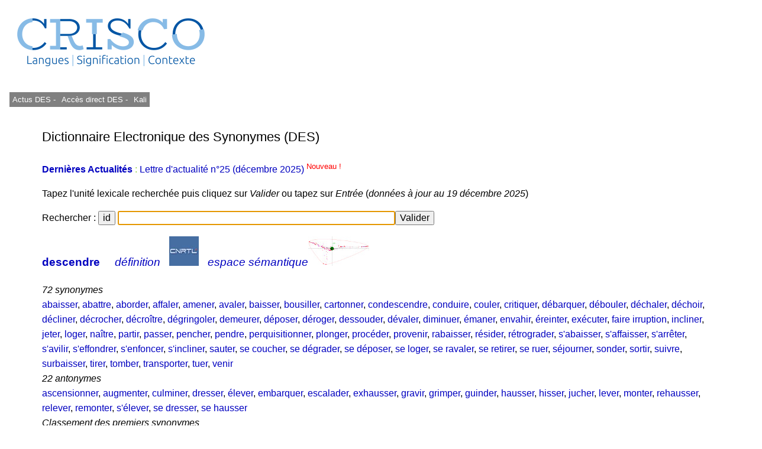

--- FILE ---
content_type: text/html; charset=UTF-8
request_url: https://crisco4.unicaen.fr/des/synonymes/descendre
body_size: 4867
content:
<!DOCTYPE html PUBLIC "-//W3C//DTD XHTML 1.0 Strict//EN" "http://www.w3.org/TR/xhtml1/DTD/xhtml1-strict.dtd">
<html xmlns="http://www.w3.org/1999/xhtml" lang="fr" xml:lang="fr" dir="ltr">
	<head>
		<title>
			descendre - CRISCO - Dictionnaire des synonymes : 		</title>
		<meta name="viewport" content="width=device-width, initial-scale=1.0"/>
		<meta http-equiv="content-type" content="text/html; charset=utf-8" />
		<meta name="description" content="Liste de synonymes pour descendre" />
		<meta http-equiv="Content-Language" content="fr" />
		<meta name="keywords" lang="fr" content="CRISCO,synonyme,synonymes,synonymes de descendre,synonyme descendre,synonymes descendre,descendre,antonyme,antonymes,antonymes de descendre,antonyme descendre,antonymes descendre,contraire,contraires,DES,Unicaen,Université de Caen,dictionnaire,Caen,dico,syno,dico syno,art et essai,bande dessinée,cinéma,doublage,journalisme,Larousse,Le Monde,Le Robert,lexicographie,lexique,librairie,linguistique,littérature,philosophie,presse écrite,sociologie,sous-titrage,traduction,Télérama"/>
		<meta name="robots" content="all,index,follow"/>
		<!-- la balise ci-dessous évite d'avoir des contenus personnalisés qui affichent des extraits optimisés avant le lien direct (crisco.unicaen.fr/des).
		En plus biaise les statistiques puisque les utilisateurs clique sur ce résultat optimisé alors qu'ils ne cherchent pas spécialement ce mot -->
		<meta name="googlebot" content="nosnippet">
					<link rel="stylesheet" type="text/css" media="screen,projection,print" href="./css/des_bleu_sur_blanc2.css"/>
				<link rel="stylesheet" type="text/css" href="./js/jquery.autocomplete.css"/>
		<link rel="shortcut icon" href="./img/favicon_CRISCO.ico" />
		<link rel="search" type="application/opensearchdescription+xml" title="DES" href="https://crisco4.unicaen.fr/des/opensearch.xml" /> 
		<link rel="stylesheet" href="./css/modele.css" />
		<script type="text/javascript" src="./js/jquery-1.4.2.min.js"></script>
		<script type="text/javascript" src="./js/jquery-ui.min.js"></script>
		<script type="text/javascript" src="./js/jquery.autocomplete.min.js"></script>
		<script type="text/javascript" src="./js/des.js"></script>
		<!-- ou des bis -->
	</head>
	<body onload="donner_focus('zonetexte');">
 		<div id="page">
			<div id="entete">
											
						<a href="http://crisco.unicaen.fr"><img src="./img/CRISCO_LOGO_BLEU_DES.png" alt="Logo du laboratoire" /></a>
					
			</div><!-- Fin entete -->
			<div id="menu">
					
							<p><a  id="m1" href="http://crisco.unicaen.fr/dictionnaire-electronique-des-synonymes-des/actualites-du-des/" target="_blank">  Actus DES - </a></p>
							<p><a  id="m1" href="/des" target="_blank">Accès direct DES - </a></p>
						
							<p><a id="m1" href="http://crisco.unicaen.fr/ressources-en-ligne/synthese-vocale-kali/" target="_blank">Kali</a></p>
						
							
						
			</div><!-- Fin menu -->
			<div id="conteneur">
				<div id="contenu">
					<h2>
						Dictionnaire Electronique des Synonymes (DES)
					</h2>
			<p><span style='color:#8FCF3C'> <a href='https://crisco.unicaen.fr/dictionnaire-electronique-des-synonymes-des/actualites-du-des/'target=_blank><strong>Dernières Actualités </strong></a> : <a href='https://mrsh.hypotheses.org/11352' target=_blank> Lettre d'actualité n°25 (décembre 2025)<sup><span style='color:#FF0000'> Nouveau ! </sup></a>  </span>					<p>
						Tapez l'unité lexicale recherchée puis cliquez sur <i>Valider</i> ou tapez sur <i>Entrée</i> (<i>données à jour au 19 décembre 2025</i>)
					</p>
					<!--<form action="/des/" method="post" accept-charset="utf-8" onsubmit="return verifs();">-->
					<form action="/des/" method="post" accept-charset="utf-8" >
					<!--ou /des bis/ -->
						<p>
							Rechercher :
							<input type="button" name="idem" value="id" size="22" onclick="javascript:remettre('descendre')"/> 
							<input type="text" id="zonetexte" name="mot" maxlength="80" size="50" value="" /><input type="submit" value="Valider" />
						</p>
					</form>
					<div id="resultats">
									<div id="synonymes"><!-- synonymes, antonymes et liste10 -->
							<!--Liste des synonymes-->
							<div><!--Titre (vedette + nb de synonymes)-->
								<h3><b>
			<a href="/des/synonymes/descendre">descendre</a></b>    									<a href="http://www.cnrtl.fr/lexicographie/descendre" title="Définition de descendre sur le portail lexical du CNRTL, sur un onglet différent" target="_newwindow"><i>définition</i></a> &nbsp; 
									<a href="http://www.cnrtl.fr/lexicographie/descendre" title="Définition de descendre sur le portail lexical du CNRTL, sur un onglet différent" target="_newwindow" onclick="donner_focus('zonetexte');"><img alt="Logo du CNRTL" src="./img/cnrtl_logo.jpg" /></a> &nbsp; 
								    <a href="/espsem/descendre" target=_blank title="Visualisation de l'espace sémantique "><i>espace sémantique</i><img alt="Graphe sémantique" src="./img/semantique2_logo.jpg"/></a></h3>
			<i class='titre'>72 synonymes</i>							</div><!-- Fin titre (vedette + nb de synonymes)-->
			<a href="/des/synonymes/abaisser">abaisser</a>, <a href="/des/synonymes/abattre">abattre</a>, <a href="/des/synonymes/aborder">aborder</a>, <a href="/des/synonymes/affaler">affaler</a>, <a href="/des/synonymes/amener">amener</a>, <a href="/des/synonymes/avaler">avaler</a>, <a href="/des/synonymes/baisser">baisser</a>, <a href="/des/synonymes/bousiller">bousiller</a>, <a href="/des/synonymes/cartonner">cartonner</a>, <a href="/des/synonymes/condescendre">condescendre</a>, <a href="/des/synonymes/conduire">conduire</a>, <a href="/des/synonymes/couler">couler</a>, <a href="/des/synonymes/critiquer">critiquer</a>, <a href="/des/synonymes/débarquer">débarquer</a>, <a href="/des/synonymes/débouler">débouler</a>, <a href="/des/synonymes/déchaler">déchaler</a>, <a href="/des/synonymes/déchoir">déchoir</a>, <a href="/des/synonymes/décliner">décliner</a>, <a href="/des/synonymes/décrocher">décrocher</a>, <a href="/des/synonymes/décroître">décroître</a>, <a href="/des/synonymes/dégringoler">dégringoler</a>, <a href="/des/synonymes/demeurer">demeurer</a>, <a href="/des/synonymes/déposer">déposer</a>, <a href="/des/synonymes/déroger">déroger</a>, <a href="/des/synonymes/dessouder">dessouder</a>, <a href="/des/synonymes/dévaler">dévaler</a>, <a href="/des/synonymes/diminuer">diminuer</a>, <a href="/des/synonymes/émaner">émaner</a>, <a href="/des/synonymes/envahir">envahir</a>, <a href="/des/synonymes/éreinter">éreinter</a>, <a href="/des/synonymes/exécuter">exécuter</a>, <a href="/des/synonymes/faire+irruption">faire irruption</a>, <a href="/des/synonymes/incliner">incliner</a>, <a href="/des/synonymes/jeter">jeter</a>, <a href="/des/synonymes/loger">loger</a>, <a href="/des/synonymes/naître">naître</a>, <a href="/des/synonymes/partir">partir</a>, <a href="/des/synonymes/passer">passer</a>, <a href="/des/synonymes/pencher">pencher</a>, <a href="/des/synonymes/pendre">pendre</a>, <a href="/des/synonymes/perquisitionner">perquisitionner</a>, <a href="/des/synonymes/plonger">plonger</a>, <a href="/des/synonymes/procéder">procéder</a>, <a href="/des/synonymes/provenir">provenir</a>, <a href="/des/synonymes/rabaisser">rabaisser</a>, <a href="/des/synonymes/résider">résider</a>, <a href="/des/synonymes/rétrograder">rétrograder</a>, <a href="/des/synonymes/s'abaisser">s'abaisser</a>, <a href="/des/synonymes/s'affaisser">s'affaisser</a>, <a href="/des/synonymes/s'arrêter">s'arrêter</a>, <a href="/des/synonymes/s'avilir">s'avilir</a>, <a href="/des/synonymes/s'effondrer">s'effondrer</a>, <a href="/des/synonymes/s'enfoncer">s'enfoncer</a>, <a href="/des/synonymes/s'incliner">s'incliner</a>, <a href="/des/synonymes/sauter">sauter</a>, <a href="/des/synonymes/se+coucher">se coucher</a>, <a href="/des/synonymes/se+dégrader">se dégrader</a>, <a href="/des/synonymes/se+déposer">se déposer</a>, <a href="/des/synonymes/se+loger">se loger</a>, <a href="/des/synonymes/se+ravaler">se ravaler</a>, <a href="/des/synonymes/se+retirer">se retirer</a>, <a href="/des/synonymes/se+ruer">se ruer</a>, <a href="/des/synonymes/séjourner">séjourner</a>, <a href="/des/synonymes/sonder">sonder</a>, <a href="/des/synonymes/sortir">sortir</a>, <a href="/des/synonymes/suivre">suivre</a>, <a href="/des/synonymes/surbaisser">surbaisser</a>, <a href="/des/synonymes/tirer">tirer</a>, <a href="/des/synonymes/tomber">tomber</a>, <a href="/des/synonymes/transporter">transporter</a>, <a href="/des/synonymes/tuer">tuer</a>, <a href="/des/synonymes/venir">venir</a>							<!--Fin liste des synonymes-->
							<!--Liste des antonymes-->
							<div><!--Titre (nb d'antonymes)-->
			<i class='titre'>22 antonymes</i>							</div><!-- Fin titre (nb d'antonymes)-->
			<a href="/des/synonymes/ascensionner">ascensionner</a>, <a href="/des/synonymes/augmenter">augmenter</a>, <a href="/des/synonymes/culminer">culminer</a>, <a href="/des/synonymes/dresser">dresser</a>, <a href="/des/synonymes/élever">élever</a>, <a href="/des/synonymes/embarquer">embarquer</a>, <a href="/des/synonymes/escalader">escalader</a>, <a href="/des/synonymes/exhausser">exhausser</a>, <a href="/des/synonymes/gravir">gravir</a>, <a href="/des/synonymes/grimper">grimper</a>, <a href="/des/synonymes/guinder">guinder</a>, <a href="/des/synonymes/hausser">hausser</a>, <a href="/des/synonymes/hisser">hisser</a>, <a href="/des/synonymes/jucher">jucher</a>, <a href="/des/synonymes/lever">lever</a>, <a href="/des/synonymes/monter">monter</a>, <a href="/des/synonymes/rehausser">rehausser</a>, <a href="/des/synonymes/relever">relever</a>, <a href="/des/synonymes/remonter">remonter</a>, <a href="/des/synonymes/s'élever">s'élever</a>, <a href="/des/synonymes/se+dresser">se dresser</a>, <a href="/des/synonymes/se+hausser">se hausser</a>							<!-- Fin liste des antonymes -->
							<!--Liste10-->
							<div>
			<i class='titre'>Classement des premiers synonymes</i>							</div><!-- Fin titre (classement...)-->
							<table border="1" cellpadding="0" cellspacing="0">
			<tr style="height:8px"><td><a href="/des/synonymes/baisser">&nbsp;baisser&nbsp;</a></td><td style="width:200px"><hr style="height:6px;width:19px;color:#4040C0;background-color:#4040C0;text-align:left;margin-left:0"/></td></tr><tr style="height:8px"><td><a href="/des/synonymes/déchoir">&nbsp;déchoir&nbsp;</a></td><td style="width:200px"><hr style="height:6px;width:15px;color:#4040C0;background-color:#4040C0;text-align:left;margin-left:0"/></td></tr><tr style="height:8px"><td><a href="/des/synonymes/s'abaisser">&nbsp;s'abaisser&nbsp;</a></td><td style="width:200px"><hr style="height:6px;width:15px;color:#4040C0;background-color:#4040C0;text-align:left;margin-left:0"/></td></tr><tr style="height:8px"><td><a href="/des/synonymes/dégringoler">&nbsp;dégringoler&nbsp;</a></td><td style="width:200px"><hr style="height:6px;width:13px;color:#4040C0;background-color:#4040C0;text-align:left;margin-left:0"/></td></tr><tr style="height:8px"><td><a href="/des/synonymes/tomber">&nbsp;tomber&nbsp;</a></td><td style="width:200px"><hr style="height:6px;width:12px;color:#4040C0;background-color:#4040C0;text-align:left;margin-left:0"/></td></tr><tr style="height:8px"><td><a href="/des/synonymes/décliner">&nbsp;décliner&nbsp;</a></td><td style="width:200px"><hr style="height:6px;width:10px;color:#4040C0;background-color:#4040C0;text-align:left;margin-left:0"/></td></tr><tr style="height:8px"><td><a href="/des/synonymes/provenir">&nbsp;provenir&nbsp;</a></td><td style="width:200px"><hr style="height:6px;width:9px;color:#4040C0;background-color:#4040C0;text-align:left;margin-left:0"/></td></tr><tr style="height:8px"><td><a href="/des/synonymes/pencher">&nbsp;pencher&nbsp;</a></td><td style="width:200px"><hr style="height:6px;width:8px;color:#4040C0;background-color:#4040C0;text-align:left;margin-left:0"/></td></tr><tr style="height:8px"><td><a href="/des/synonymes/sauter">&nbsp;sauter&nbsp;</a></td><td style="width:200px"><hr style="height:6px;width:8px;color:#4040C0;background-color:#4040C0;text-align:left;margin-left:0"/></td></tr><tr style="height:8px"><td><a href="/des/synonymes/débouler">&nbsp;débouler&nbsp;</a></td><td style="width:200px"><hr style="height:6px;width:7px;color:#4040C0;background-color:#4040C0;text-align:left;margin-left:0"/></td></tr><tr style="height:8px"><td><a href="/des/synonymes/sortir">&nbsp;sortir&nbsp;</a></td><td style="width:200px"><hr style="height:6px;width:7px;color:#4040C0;background-color:#4040C0;text-align:left;margin-left:0"/></td></tr><tr style="height:8px"><td><a href="/des/synonymes/venir">&nbsp;venir&nbsp;</a></td><td style="width:200px"><hr style="height:6px;width:7px;color:#4040C0;background-color:#4040C0;text-align:left;margin-left:0"/></td></tr><tr style="height:8px"><td><a href="/des/synonymes/exécuter">&nbsp;exécuter&nbsp;</a></td><td style="width:200px"><hr style="height:6px;width:6px;color:#4040C0;background-color:#4040C0;text-align:left;margin-left:0"/></td></tr><tr style="height:8px"><td><a href="/des/synonymes/s'affaisser">&nbsp;s'affaisser&nbsp;</a></td><td style="width:200px"><hr style="height:6px;width:6px;color:#4040C0;background-color:#4040C0;text-align:left;margin-left:0"/></td></tr><tr style="height:8px"><td><a href="/des/synonymes/abaisser">&nbsp;abaisser&nbsp;</a></td><td style="width:200px"><hr style="height:6px;width:5px;color:#4040C0;background-color:#4040C0;text-align:left;margin-left:0"/></td></tr><tr style="height:8px"><td><a href="/des/synonymes/amener">&nbsp;amener&nbsp;</a></td><td style="width:200px"><hr style="height:6px;width:5px;color:#4040C0;background-color:#4040C0;text-align:left;margin-left:0"/></td></tr><tr style="height:8px"><td><a href="/des/synonymes/s'enfoncer">&nbsp;s'enfoncer&nbsp;</a></td><td style="width:200px"><hr style="height:6px;width:5px;color:#4040C0;background-color:#4040C0;text-align:left;margin-left:0"/></td></tr><tr style="height:8px"><td><a href="/des/synonymes/se+loger">&nbsp;se loger&nbsp;</a></td><td style="width:200px"><hr style="height:6px;width:5px;color:#4040C0;background-color:#4040C0;text-align:left;margin-left:0"/></td></tr><tr style="height:8px"><td><a href="/des/synonymes/tuer">&nbsp;tuer&nbsp;</a></td><td style="width:200px"><hr style="height:6px;width:5px;color:#4040C0;background-color:#4040C0;text-align:left;margin-left:0"/></td></tr><tr style="height:8px"><td><a href="/des/synonymes/débarquer">&nbsp;débarquer&nbsp;</a></td><td style="width:200px"><hr style="height:6px;width:4px;color:#4040C0;background-color:#4040C0;text-align:left;margin-left:0"/></td></tr><tr style="height:8px"><td><a href="/des/synonymes/déroger">&nbsp;déroger&nbsp;</a></td><td style="width:200px"><hr style="height:6px;width:4px;color:#4040C0;background-color:#4040C0;text-align:left;margin-left:0"/></td></tr><tr style="height:8px"><td><a href="/des/synonymes/émaner">&nbsp;émaner&nbsp;</a></td><td style="width:200px"><hr style="height:6px;width:4px;color:#4040C0;background-color:#4040C0;text-align:left;margin-left:0"/></td></tr><tr style="height:8px"><td><a href="/des/synonymes/pendre">&nbsp;pendre&nbsp;</a></td><td style="width:200px"><hr style="height:6px;width:4px;color:#4040C0;background-color:#4040C0;text-align:left;margin-left:0"/></td></tr><tr style="height:8px"><td><a href="/des/synonymes/plonger">&nbsp;plonger&nbsp;</a></td><td style="width:200px"><hr style="height:6px;width:4px;color:#4040C0;background-color:#4040C0;text-align:left;margin-left:0"/></td></tr><tr style="height:8px"><td><a href="/des/synonymes/procéder">&nbsp;procéder&nbsp;</a></td><td style="width:200px"><hr style="height:6px;width:4px;color:#4040C0;background-color:#4040C0;text-align:left;margin-left:0"/></td></tr><tr style="height:8px"><td><a href="/des/synonymes/résider">&nbsp;résider&nbsp;</a></td><td style="width:200px"><hr style="height:6px;width:4px;color:#4040C0;background-color:#4040C0;text-align:left;margin-left:0"/></td></tr><tr style="height:8px"><td><a href="/des/synonymes/s'incliner">&nbsp;s'incliner&nbsp;</a></td><td style="width:200px"><hr style="height:6px;width:4px;color:#4040C0;background-color:#4040C0;text-align:left;margin-left:0"/></td></tr><tr style="height:8px"><td><a href="/des/synonymes/se+dégrader">&nbsp;se dégrader&nbsp;</a></td><td style="width:200px"><hr style="height:6px;width:4px;color:#4040C0;background-color:#4040C0;text-align:left;margin-left:0"/></td></tr><tr style="height:8px"><td><a href="/des/synonymes/se+ruer">&nbsp;se ruer&nbsp;</a></td><td style="width:200px"><hr style="height:6px;width:4px;color:#4040C0;background-color:#4040C0;text-align:left;margin-left:0"/></td></tr><tr style="height:8px"><td><a href="/des/synonymes/séjourner">&nbsp;séjourner&nbsp;</a></td><td style="width:200px"><hr style="height:6px;width:4px;color:#4040C0;background-color:#4040C0;text-align:left;margin-left:0"/></td></tr><tr style="height:8px"><td><a href="/des/synonymes/tirer">&nbsp;tirer&nbsp;</a></td><td style="width:200px"><hr style="height:6px;width:4px;color:#4040C0;background-color:#4040C0;text-align:left;margin-left:0"/></td></tr><tr style="height:8px"><td><a href="/des/synonymes/couler">&nbsp;couler&nbsp;</a></td><td style="width:200px"><hr style="height:6px;width:3px;color:#4040C0;background-color:#4040C0;text-align:left;margin-left:0"/></td></tr>							</table>
							<!-- Fin liste10 -->
						</div><!-- Fin synonymes, antonymes et liste10 -->
						<!--Cliques-->
						<div id="cliques">
							<div class="titre">
			<i>70 cliques</i>							</div><!-- Fin titre-->
							<ul>
											<li>
			<a href="/des/synonymes/baisser">baisser</a>, <a href="/des/synonymes/déchoir">déchoir</a>, <a href="/des/synonymes/descendre">descendre</a>, <a href="/des/synonymes/diminuer">diminuer</a>, <a href="/des/synonymes/s'abaisser">s'abaisser</a>, <a href="/des/synonymes/s'avilir">s'avilir</a>, <a href="/des/synonymes/se+dégrader">se dégrader</a>, <a href="/des/synonymes/tomber">tomber</a>								</li>
											<li>
			<a href="/des/synonymes/baisser">baisser</a>, <a href="/des/synonymes/déchoir">déchoir</a>, <a href="/des/synonymes/décliner">décliner</a>, <a href="/des/synonymes/descendre">descendre</a>, <a href="/des/synonymes/diminuer">diminuer</a>, <a href="/des/synonymes/s'abaisser">s'abaisser</a>, <a href="/des/synonymes/tomber">tomber</a>								</li>
											<li>
			<a href="/des/synonymes/baisser">baisser</a>, <a href="/des/synonymes/déchoir">déchoir</a>, <a href="/des/synonymes/décliner">décliner</a>, <a href="/des/synonymes/décroître">décroître</a>, <a href="/des/synonymes/descendre">descendre</a>, <a href="/des/synonymes/diminuer">diminuer</a>, <a href="/des/synonymes/tomber">tomber</a>								</li>
											<li>
			<a href="/des/synonymes/baisser">baisser</a>, <a href="/des/synonymes/décliner">décliner</a>, <a href="/des/synonymes/dégringoler">dégringoler</a>, <a href="/des/synonymes/descendre">descendre</a>, <a href="/des/synonymes/s'affaisser">s'affaisser</a>, <a href="/des/synonymes/s'effondrer">s'effondrer</a>, <a href="/des/synonymes/tomber">tomber</a>								</li>
											<li>
			<a href="/des/synonymes/émaner">émaner</a>, <a href="/des/synonymes/descendre">descendre</a>, <a href="/des/synonymes/partir">partir</a>, <a href="/des/synonymes/procéder">procéder</a>, <a href="/des/synonymes/provenir">provenir</a>, <a href="/des/synonymes/sortir">sortir</a>, <a href="/des/synonymes/venir">venir</a>								</li>
											<li>
			<a href="/des/synonymes/abaisser">abaisser</a>, <a href="/des/synonymes/abattre">abattre</a>, <a href="/des/synonymes/baisser">baisser</a>, <a href="/des/synonymes/descendre">descendre</a>, <a href="/des/synonymes/diminuer">diminuer</a>, <a href="/des/synonymes/rabaisser">rabaisser</a>								</li>
											<li>
			<a href="/des/synonymes/abaisser">abaisser</a>, <a href="/des/synonymes/baisser">baisser</a>, <a href="/des/synonymes/descendre">descendre</a>, <a href="/des/synonymes/diminuer">diminuer</a>, <a href="/des/synonymes/rabaisser">rabaisser</a>, <a href="/des/synonymes/surbaisser">surbaisser</a>								</li>
											<li>
			<a href="/des/synonymes/baisser">baisser</a>, <a href="/des/synonymes/déchoir">déchoir</a>, <a href="/des/synonymes/décliner">décliner</a>, <a href="/des/synonymes/dégringoler">dégringoler</a>, <a href="/des/synonymes/descendre">descendre</a>, <a href="/des/synonymes/tomber">tomber</a>								</li>
											<li>
			<a href="/des/synonymes/baisser">baisser</a>, <a href="/des/synonymes/décliner">décliner</a>, <a href="/des/synonymes/descendre">descendre</a>, <a href="/des/synonymes/s'abaisser">s'abaisser</a>, <a href="/des/synonymes/s'affaisser">s'affaisser</a>, <a href="/des/synonymes/tomber">tomber</a>								</li>
											<li>
			<a href="/des/synonymes/descendre">descendre</a>, <a href="/des/synonymes/naître">naître</a>, <a href="/des/synonymes/partir">partir</a>, <a href="/des/synonymes/provenir">provenir</a>, <a href="/des/synonymes/sortir">sortir</a>, <a href="/des/synonymes/venir">venir</a>								</li>
											<li>
			<a href="/des/synonymes/abaisser">abaisser</a>, <a href="/des/synonymes/baisser">baisser</a>, <a href="/des/synonymes/descendre">descendre</a>, <a href="/des/synonymes/incliner">incliner</a>, <a href="/des/synonymes/pencher">pencher</a>								</li>
											<li>
			<a href="/des/synonymes/baisser">baisser</a>, <a href="/des/synonymes/déchoir">déchoir</a>, <a href="/des/synonymes/descendre">descendre</a>, <a href="/des/synonymes/rétrograder">rétrograder</a>, <a href="/des/synonymes/tomber">tomber</a>								</li>
											<li>
			<a href="/des/synonymes/couler">couler</a>, <a href="/des/synonymes/descendre">descendre</a>, <a href="/des/synonymes/passer">passer</a>, <a href="/des/synonymes/sortir">sortir</a>, <a href="/des/synonymes/tomber">tomber</a>								</li>
											<li>
			<a href="/des/synonymes/demeurer">demeurer</a>, <a href="/des/synonymes/descendre">descendre</a>, <a href="/des/synonymes/loger">loger</a>, <a href="/des/synonymes/résider">résider</a>, <a href="/des/synonymes/séjourner">séjourner</a>								</li>
											<li>
			<a href="/des/synonymes/descendre">descendre</a>, <a href="/des/synonymes/partir">partir</a>, <a href="/des/synonymes/provenir">provenir</a>, <a href="/des/synonymes/sortir">sortir</a>, <a href="/des/synonymes/tirer">tirer</a>								</li>
											<li>
			<a href="/des/synonymes/descendre">descendre</a>, <a href="/des/synonymes/passer">passer</a>, <a href="/des/synonymes/sortir">sortir</a>, <a href="/des/synonymes/tomber">tomber</a>, <a href="/des/synonymes/venir">venir</a>								</li>
											<li>
			<a href="/des/synonymes/descendre">descendre</a>, <a href="/des/synonymes/provenir">provenir</a>, <a href="/des/synonymes/sortir">sortir</a>, <a href="/des/synonymes/suivre">suivre</a>, <a href="/des/synonymes/venir">venir</a>								</li>
											<li>
			<a href="/des/synonymes/débouler">débouler</a>, <a href="/des/synonymes/dégringoler">dégringoler</a>, <a href="/des/synonymes/dévaler">dévaler</a>, <a href="/des/synonymes/descendre">descendre</a>, <a href="/des/synonymes/tomber">tomber</a>								</li>
											<li>
			<a href="/des/synonymes/déchoir">déchoir</a>, <a href="/des/synonymes/dégringoler">dégringoler</a>, <a href="/des/synonymes/descendre">descendre</a>, <a href="/des/synonymes/s'enfoncer">s'enfoncer</a>, <a href="/des/synonymes/tomber">tomber</a>								</li>
											<li>
			<a href="/des/synonymes/déchoir">déchoir</a>, <a href="/des/synonymes/déroger">déroger</a>, <a href="/des/synonymes/descendre">descendre</a>, <a href="/des/synonymes/s'abaisser">s'abaisser</a>, <a href="/des/synonymes/se+dégrader">se dégrader</a>								</li>
											<li>
			<a href="/des/synonymes/dégringoler">dégringoler</a>, <a href="/des/synonymes/descendre">descendre</a>, <a href="/des/synonymes/s'effondrer">s'effondrer</a>, <a href="/des/synonymes/s'enfoncer">s'enfoncer</a>, <a href="/des/synonymes/tomber">tomber</a>								</li>
											<li>
			<a href="/des/synonymes/abaisser">abaisser</a>, <a href="/des/synonymes/amener">amener</a>, <a href="/des/synonymes/baisser">baisser</a>, <a href="/des/synonymes/descendre">descendre</a>								</li>
											<li>
			<a href="/des/synonymes/abattre">abattre</a>, <a href="/des/synonymes/descendre">descendre</a>, <a href="/des/synonymes/exécuter">exécuter</a>, <a href="/des/synonymes/tuer">tuer</a>								</li>
											<li>
			<a href="/des/synonymes/amener">amener</a>, <a href="/des/synonymes/conduire">conduire</a>, <a href="/des/synonymes/descendre">descendre</a>, <a href="/des/synonymes/transporter">transporter</a>								</li>
											<li>
			<a href="/des/synonymes/amener">amener</a>, <a href="/des/synonymes/descendre">descendre</a>, <a href="/des/synonymes/passer">passer</a>, <a href="/des/synonymes/transporter">transporter</a>								</li>
											<li>
			<a href="/des/synonymes/baisser">baisser</a>, <a href="/des/synonymes/descendre">descendre</a>, <a href="/des/synonymes/incliner">incliner</a>, <a href="/des/synonymes/s'abaisser">s'abaisser</a>								</li>
											<li>
			<a href="/des/synonymes/baisser">baisser</a>, <a href="/des/synonymes/décliner">décliner</a>, <a href="/des/synonymes/descendre">descendre</a>, <a href="/des/synonymes/pencher">pencher</a>								</li>
											<li>
			<a href="/des/synonymes/condescendre">condescendre</a>, <a href="/des/synonymes/déroger">déroger</a>, <a href="/des/synonymes/descendre">descendre</a>, <a href="/des/synonymes/s'abaisser">s'abaisser</a>								</li>
											<li>
			<a href="/des/synonymes/couler">couler</a>, <a href="/des/synonymes/descendre">descendre</a>, <a href="/des/synonymes/s'enfoncer">s'enfoncer</a>, <a href="/des/synonymes/tomber">tomber</a>								</li>
											<li>
			<a href="/des/synonymes/couler">couler</a>, <a href="/des/synonymes/descendre">descendre</a>, <a href="/des/synonymes/sortir">sortir</a>, <a href="/des/synonymes/tirer">tirer</a>								</li>
											<li>
			<a href="/des/synonymes/demeurer">demeurer</a>, <a href="/des/synonymes/descendre">descendre</a>, <a href="/des/synonymes/séjourner">séjourner</a>, <a href="/des/synonymes/s'arrêter">s'arrêter</a>								</li>
											<li>
			<a href="/des/synonymes/descendre">descendre</a>, <a href="/des/synonymes/exécuter">exécuter</a>, <a href="/des/synonymes/pendre">pendre</a>, <a href="/des/synonymes/tuer">tuer</a>								</li>
											<li>
			<a href="/des/synonymes/descendre">descendre</a>, <a href="/des/synonymes/partir">partir</a>, <a href="/des/synonymes/se+retirer">se retirer</a>, <a href="/des/synonymes/sortir">sortir</a>								</li>
											<li>
			<a href="/des/synonymes/descendre">descendre</a>, <a href="/des/synonymes/passer">passer</a>, <a href="/des/synonymes/plonger">plonger</a>, <a href="/des/synonymes/sauter">sauter</a>								</li>
											<li>
			<a href="/des/synonymes/descendre">descendre</a>, <a href="/des/synonymes/passer">passer</a>, <a href="/des/synonymes/sauter">sauter</a>, <a href="/des/synonymes/tomber">tomber</a>								</li>
											<li>
			<a href="/des/synonymes/descendre">descendre</a>, <a href="/des/synonymes/pendre">pendre</a>, <a href="/des/synonymes/s'affaisser">s'affaisser</a>, <a href="/des/synonymes/tomber">tomber</a>								</li>
											<li>
			<a href="/des/synonymes/descendre">descendre</a>, <a href="/des/synonymes/s'abaisser">s'abaisser</a>, <a href="/des/synonymes/se+ravaler">se ravaler</a>, <a href="/des/synonymes/tomber">tomber</a>								</li>
											<li>
			<a href="/des/synonymes/émaner">émaner</a>, <a href="/des/synonymes/couler">couler</a>, <a href="/des/synonymes/descendre">descendre</a>, <a href="/des/synonymes/sortir">sortir</a>								</li>
											<li>
			<a href="/des/synonymes/éreinter">éreinter</a>, <a href="/des/synonymes/cartonner">cartonner</a>, <a href="/des/synonymes/critiquer">critiquer</a>, <a href="/des/synonymes/descendre">descendre</a>								</li>
											<li>
			<a href="/des/synonymes/éreinter">éreinter</a>, <a href="/des/synonymes/descendre">descendre</a>, <a href="/des/synonymes/exécuter">exécuter</a>, <a href="/des/synonymes/tuer">tuer</a>								</li>
											<li>
			<a href="/des/synonymes/abattre">abattre</a>, <a href="/des/synonymes/descendre">descendre</a>, <a href="/des/synonymes/tirer">tirer</a>								</li>
											<li>
			<a href="/des/synonymes/aborder">aborder</a>, <a href="/des/synonymes/descendre">descendre</a>, <a href="/des/synonymes/venir">venir</a>								</li>
											<li>
			<a href="/des/synonymes/amener">amener</a>, <a href="/des/synonymes/descendre">descendre</a>, <a href="/des/synonymes/tirer">tirer</a>								</li>
											<li>
			<a href="/des/synonymes/avaler">avaler</a>, <a href="/des/synonymes/descendre">descendre</a>, <a href="/des/synonymes/sauter">sauter</a>								</li>
											<li>
			<a href="/des/synonymes/baisser">baisser</a>, <a href="/des/synonymes/déchaler">déchaler</a>, <a href="/des/synonymes/descendre">descendre</a>								</li>
											<li>
			<a href="/des/synonymes/bousiller">bousiller</a>, <a href="/des/synonymes/descendre">descendre</a>, <a href="/des/synonymes/tuer">tuer</a>								</li>
											<li>
			<a href="/des/synonymes/conduire">conduire</a>, <a href="/des/synonymes/descendre">descendre</a>, <a href="/des/synonymes/jeter">jeter</a>								</li>
											<li>
			<a href="/des/synonymes/conduire">conduire</a>, <a href="/des/synonymes/déposer">déposer</a>, <a href="/des/synonymes/descendre">descendre</a>								</li>
											<li>
			<a href="/des/synonymes/descendre">descendre</a>, <a href="/des/synonymes/exécuter">exécuter</a>, <a href="/des/synonymes/procéder">procéder</a>								</li>
											<li>
			<a href="/des/synonymes/descendre">descendre</a>, <a href="/des/synonymes/faire+irruption">faire irruption</a>, <a href="/des/synonymes/sortir">sortir</a>								</li>
											<li>
			<a href="/des/synonymes/descendre">descendre</a>, <a href="/des/synonymes/jeter">jeter</a>, <a href="/des/synonymes/plonger">plonger</a>								</li>
											<li>
			<a href="/des/synonymes/descendre">descendre</a>, <a href="/des/synonymes/partir">partir</a>, <a href="/des/synonymes/sauter">sauter</a>								</li>
											<li>
			<a href="/des/synonymes/descendre">descendre</a>, <a href="/des/synonymes/passer">passer</a>, <a href="/des/synonymes/tuer">tuer</a>								</li>
											<li>
			<a href="/des/synonymes/descendre">descendre</a>, <a href="/des/synonymes/pencher">pencher</a>, <a href="/des/synonymes/s'incliner">s'incliner</a>								</li>
											<li>
			<a href="/des/synonymes/descendre">descendre</a>, <a href="/des/synonymes/pencher">pencher</a>, <a href="/des/synonymes/se+coucher">se coucher</a>								</li>
											<li>
			<a href="/des/synonymes/descendre">descendre</a>, <a href="/des/synonymes/résider">résider</a>, <a href="/des/synonymes/se+loger">se loger</a>								</li>
											<li>
			<a href="/des/synonymes/descendre">descendre</a>, <a href="/des/synonymes/s'abaisser">s'abaisser</a>, <a href="/des/synonymes/s'incliner">s'incliner</a>								</li>
											<li>
			<a href="/des/synonymes/descendre">descendre</a>, <a href="/des/synonymes/s'enfoncer">s'enfoncer</a>, <a href="/des/synonymes/se+loger">se loger</a>								</li>
											<li>
			<a href="/des/synonymes/descendre">descendre</a>, <a href="/des/synonymes/sauter">sauter</a>, <a href="/des/synonymes/se+ruer">se ruer</a>								</li>
											<li>
			<a href="/des/synonymes/descendre">descendre</a>, <a href="/des/synonymes/se+déposer">se déposer</a>, <a href="/des/synonymes/tomber">tomber</a>								</li>
											<li>
			<a href="/des/synonymes/débarquer">débarquer</a>, <a href="/des/synonymes/descendre">descendre</a>, <a href="/des/synonymes/venir">venir</a>								</li>
											<li>
			<a href="/des/synonymes/débarquer">débarquer</a>, <a href="/des/synonymes/débouler">débouler</a>, <a href="/des/synonymes/descendre">descendre</a>								</li>
											<li>
			<a href="/des/synonymes/débouler">débouler</a>, <a href="/des/synonymes/descendre">descendre</a>, <a href="/des/synonymes/se+ruer">se ruer</a>								</li>
											<li>
			<a href="/des/synonymes/dégringoler">dégringoler</a>, <a href="/des/synonymes/descendre">descendre</a>, <a href="/des/synonymes/tuer">tuer</a>								</li>
											<li>
			<a href="/des/synonymes/affaler">affaler</a>, <a href="/des/synonymes/descendre">descendre</a>								</li>
											<li>
			<a href="/des/synonymes/descendre">descendre</a>, <a href="/des/synonymes/dessouder">dessouder</a>								</li>
											<li>
			<a href="/des/synonymes/descendre">descendre</a>, <a href="/des/synonymes/envahir">envahir</a>								</li>
											<li>
			<a href="/des/synonymes/descendre">descendre</a>, <a href="/des/synonymes/perquisitionner">perquisitionner</a>								</li>
											<li>
			<a href="/des/synonymes/descendre">descendre</a>, <a href="/des/synonymes/sonder">sonder</a>								</li>
											<li>
			<a href="/des/synonymes/décrocher">décrocher</a>, <a href="/des/synonymes/descendre">descendre</a>								</li>
										</ul>
						</div><!-- Fin cliques-->
								</div><!--Fin  resultats -->
				</div><!-- Fin contenu -->
				<div id="mention">
					<p>
						• 
							* Avant toute consultation, merci de lire cet <a href="https://crisco.unicaen.fr/dictionnaire-electronique-des-synonymes-des/#avertissement">avertissement</a><br/>
						• 
						• <a href="https://crisco.unicaen.fr/dictionnaire-electronique-des-synonymes-des/presentation-du-dictionnaire-electronique-des-synonymes/">Présentation du DES </a><br/>
						• <a href="/des/proposition.php">Proposer de nouvelles relations synonymiques ou antonymiques - </a>
						  <a href="https://crisco.unicaen.fr/dictionnaire-electronique-des-synonymes-des/presentation-du-dictionnaire-electronique-des-synonymes/#statistiques">Voir les statistiques des propositions</a><br/>
						• NB : asséner, combattif, évènement, interpeler, imbécilité, etc. : voir <a href="https://crisco.unicaen.fr/dictionnaire-electronique-des-synonymes-des/presentation-du-dictionnaire-electronique-des-synonymes/#rectifications">rectifications orthographiques de 1990</a><br/>
						• Contact : crisco.webmestre at unicaen.fr<br/>
					</p>
					<form action="#" method="post">
					<p>
						• Taille et couleur : <select name="couleur" onchange="this.form.submit();">
															<option value="rouge_sur_blanc">rouge sur blanc</option>
								<option value="grand_rouge_sur_blanc">grand rouge sur blanc</option>
								<option value="bleu_sur_blanc" selected="selected">bleu sur blanc</option>
								<option value="grand_bleu_sur_blanc">grand bleu sur blanc</option>
								<option value="bleu_sur_jaune">bleu sur jaune</option>
								<option value="grand_bleu_sur_jaune">grand bleu sur jaune</option>
													</select>
					</p>
					</form>
					<noscript><p>
						Pour un usage optimal du dictionnaire, il faut que <b>Javascript</b> soit activé dans votre navigateur.
					</p></noscript>
				</div><!-- Fin mention -->

<!-- Matomo -->
<script>
  var _paq = window._paq = window._paq || [];
  /* tracker methods like "setCustomDimension" should be called before "trackPageView" */
  _paq.push(['trackPageView']);
  _paq.push(['enableLinkTracking']);
  (function() {
    var u="https://matomo.unicaen.fr/";
    _paq.push(['setTrackerUrl', u+'matomo.php']);
    _paq.push(['setSiteId', '77']);
    var d=document, g=d.createElement('script'), s=d.getElementsByTagName('script')[0];
    g.async=true; g.src=u+'matomo.js'; s.parentNode.insertBefore(g,s);
  })();
</script>
<!-- End Matomo Code -->
 
			</div><!-- Fin conteneur -->
			<div id="nettoyeur"></div>
		</div><!-- Fin page-->
		<div id="pied">
			<p>
				
			
			<br/>
				<!-- © 1998-Y CRISCO - Tous droits réservés. -->
			</p>
		</div>
	</body>
</html>
